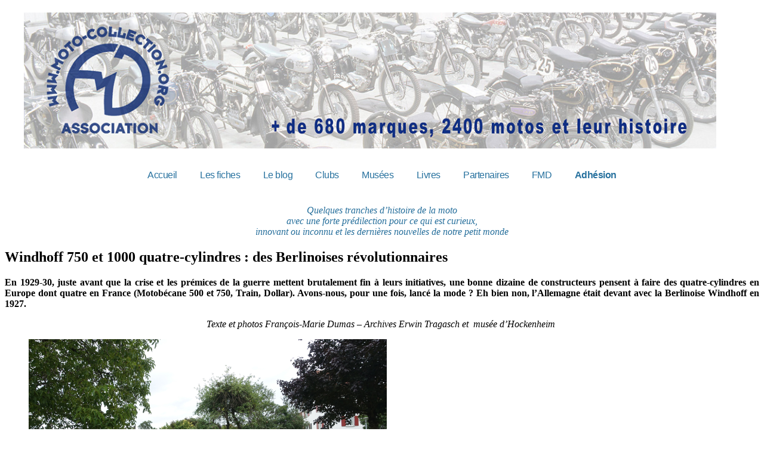

--- FILE ---
content_type: text/html; charset=UTF-8
request_url: https://www.moto-collection.org/blog/windhoff-750-et-1000-quatre-cylindres-des-berlinoises-revolutionnaires/
body_size: 17294
content:
<!DOCTYPE html>
<html lang="fr-FR">
<head>
<meta name="msvalidate.01" content="611784B1B7ED79DEE42D9EC9436CFDD0" />
<meta charset="UTF-8" />
<meta name="viewport" content="width=device-width" />
<meta name="robots" content="follow, index" />
<title>Windhoff 750 et 1000 quatre-cylindres | Le Blog Moto Collection</title>
<link rel="profile" href="http://gmpg.org/xfn/11" />
<link rel="pingback" href="https://www.moto-collection.org/83aHGyq6/xmlrpc.php" />
<!--[if lt IE 9]>
<script src="https://www.moto-collection.org/83aHGyq6/wp-content/themes/hellish-simplicity/js/html5.js" type="text/javascript"></script>
<![endif]-->

<!-- BEGIN Metadata added by Add-Meta-Tags WordPress plugin -->
<meta name="description" content="De 1927 à 1931, Windhoff construit en Allemagne les plus révolutionnaires des quatre-cylindres." />
<meta name="keywords" content="windhoff, sevitame, motobecane, train, dollar, tragasch, hockenheim, hildebrand, brough superior, mat, ajs, ajw, majestic, quatre cylindres, dauben, mabeco, benz, rohr, 300sl, guzzi, zenith, bmw, norton, avus, bekamo, ruppe, dkw, villiers, pohle," />
<!-- END Metadata added by Add-Meta-Tags WordPress plugin -->

<meta name='robots' content='max-image-preview:large' />
<link rel='dns-prefetch' href='//s.w.org' />
<link rel="alternate" type="application/rss+xml" title="Moto Collection &raquo; Flux" href="https://www.moto-collection.org/blog/feed/" />
<link rel="alternate" type="application/rss+xml" title="Moto Collection &raquo; Flux des commentaires" href="https://www.moto-collection.org/blog/comments/feed/" />
<link rel="alternate" type="application/rss+xml" title="Moto Collection &raquo; Windhoff 750 et 1000 quatre-cylindres : des Berlinoises révolutionnaires Flux des commentaires" href="https://www.moto-collection.org/blog/windhoff-750-et-1000-quatre-cylindres-des-berlinoises-revolutionnaires/feed/" />
		<script type="text/javascript">
			window._wpemojiSettings = {"baseUrl":"https:\/\/s.w.org\/images\/core\/emoji\/13.0.1\/72x72\/","ext":".png","svgUrl":"https:\/\/s.w.org\/images\/core\/emoji\/13.0.1\/svg\/","svgExt":".svg","source":{"concatemoji":"https:\/\/www.moto-collection.org\/83aHGyq6\/wp-includes\/js\/wp-emoji-release.min.js?ver=5.7.14"}};
			!function(e,a,t){var n,r,o,i=a.createElement("canvas"),p=i.getContext&&i.getContext("2d");function s(e,t){var a=String.fromCharCode;p.clearRect(0,0,i.width,i.height),p.fillText(a.apply(this,e),0,0);e=i.toDataURL();return p.clearRect(0,0,i.width,i.height),p.fillText(a.apply(this,t),0,0),e===i.toDataURL()}function c(e){var t=a.createElement("script");t.src=e,t.defer=t.type="text/javascript",a.getElementsByTagName("head")[0].appendChild(t)}for(o=Array("flag","emoji"),t.supports={everything:!0,everythingExceptFlag:!0},r=0;r<o.length;r++)t.supports[o[r]]=function(e){if(!p||!p.fillText)return!1;switch(p.textBaseline="top",p.font="600 32px Arial",e){case"flag":return s([127987,65039,8205,9895,65039],[127987,65039,8203,9895,65039])?!1:!s([55356,56826,55356,56819],[55356,56826,8203,55356,56819])&&!s([55356,57332,56128,56423,56128,56418,56128,56421,56128,56430,56128,56423,56128,56447],[55356,57332,8203,56128,56423,8203,56128,56418,8203,56128,56421,8203,56128,56430,8203,56128,56423,8203,56128,56447]);case"emoji":return!s([55357,56424,8205,55356,57212],[55357,56424,8203,55356,57212])}return!1}(o[r]),t.supports.everything=t.supports.everything&&t.supports[o[r]],"flag"!==o[r]&&(t.supports.everythingExceptFlag=t.supports.everythingExceptFlag&&t.supports[o[r]]);t.supports.everythingExceptFlag=t.supports.everythingExceptFlag&&!t.supports.flag,t.DOMReady=!1,t.readyCallback=function(){t.DOMReady=!0},t.supports.everything||(n=function(){t.readyCallback()},a.addEventListener?(a.addEventListener("DOMContentLoaded",n,!1),e.addEventListener("load",n,!1)):(e.attachEvent("onload",n),a.attachEvent("onreadystatechange",function(){"complete"===a.readyState&&t.readyCallback()})),(n=t.source||{}).concatemoji?c(n.concatemoji):n.wpemoji&&n.twemoji&&(c(n.twemoji),c(n.wpemoji)))}(window,document,window._wpemojiSettings);
		</script>
		<style type="text/css">
img.wp-smiley,
img.emoji {
	display: inline !important;
	border: none !important;
	box-shadow: none !important;
	height: 1em !important;
	width: 1em !important;
	margin: 0 .07em !important;
	vertical-align: -0.1em !important;
	background: none !important;
	padding: 0 !important;
}
</style>
	<link rel='stylesheet' id='pt-cv-public-style-css'  href='https://www.moto-collection.org/83aHGyq6/wp-content/plugins/content-views-query-and-display-post-page/public/assets/css/cv.css?ver=4.2' type='text/css' media='all' />
<link rel='stylesheet' id='style-css'  href='https://www.moto-collection.org/83aHGyq6/wp-content/themes/hellish-simplicity/style.min.css?ver=1.6.4' type='text/css' media='all' />
<link rel='stylesheet' id='newsletter-css'  href='https://www.moto-collection.org/83aHGyq6/wp-content/plugins/newsletter/style.css?ver=8.9.4' type='text/css' media='all' />
<link rel='stylesheet' id='js_composer_front-css'  href='https://www.moto-collection.org/83aHGyq6/wp-content/plugins/js_composer/assets/css/js_composer.min.css?ver=5.4.7' type='text/css' media='all' />
<script type='text/javascript' src='https://www.moto-collection.org/83aHGyq6/wp-includes/js/jquery/jquery.min.js?ver=3.5.1' id='jquery-core-js'></script>
<script type='text/javascript' src='https://www.moto-collection.org/83aHGyq6/wp-includes/js/jquery/jquery-migrate.min.js?ver=3.3.2' id='jquery-migrate-js'></script>
<link rel="https://api.w.org/" href="https://www.moto-collection.org/blog/wp-json/" /><link rel="alternate" type="application/json" href="https://www.moto-collection.org/blog/wp-json/wp/v2/posts/4411" /><link rel="EditURI" type="application/rsd+xml" title="RSD" href="https://www.moto-collection.org/83aHGyq6/xmlrpc.php?rsd" />
<link rel="wlwmanifest" type="application/wlwmanifest+xml" href="https://www.moto-collection.org/83aHGyq6/wp-includes/wlwmanifest.xml" /> 

<link rel="canonical" href="https://www.moto-collection.org/blog/windhoff-750-et-1000-quatre-cylindres-des-berlinoises-revolutionnaires/" />
<link rel='shortlink' href='https://www.moto-collection.org/blog/?p=4411' />
<link rel="alternate" type="application/json+oembed" href="https://www.moto-collection.org/blog/wp-json/oembed/1.0/embed?url=https%3A%2F%2Fwww.moto-collection.org%2Fblog%2Fwindhoff-750-et-1000-quatre-cylindres-des-berlinoises-revolutionnaires%2F" />
<link rel="alternate" type="text/xml+oembed" href="https://www.moto-collection.org/blog/wp-json/oembed/1.0/embed?url=https%3A%2F%2Fwww.moto-collection.org%2Fblog%2Fwindhoff-750-et-1000-quatre-cylindres-des-berlinoises-revolutionnaires%2F&#038;format=xml" />
<script type="text/javascript">var ajaxurl = "https://www.moto-collection.org/83aHGyq6/wp-admin/admin-ajax.php";</script><style type="text/css" id="simple-css-output">.snippet-title {display:none;}.snippet-image {display:none;}.aio-info {display:none;}.widget_newsletterwidget {border:3px solid #28729F!important; border-radius: 10px;padding:5px;}</style><!-- Analytics by WP Statistics - https://wp-statistics.com -->
<meta name="generator" content="Powered by WPBakery Page Builder - drag and drop page builder for WordPress."/>
<!--[if lte IE 9]><link rel="stylesheet" type="text/css" href="https://www.moto-collection.org/83aHGyq6/wp-content/plugins/js_composer/assets/css/vc_lte_ie9.min.css" media="screen"><![endif]--><noscript><style type="text/css"> .wpb_animate_when_almost_visible { opacity: 1; }</style></noscript>

    <style>
 /* Add a black background color to the top navigation */
.topnav {
  background-color: #fff;
  overflow: hidden;
  justify-content: center;
  font-family: 'Poppins', sans-serif !important;
  letter-spacing: -0.5px;
}

@media screen and (min-width: 980px) /* Desktop */ {
.topnav {
  background-color: #fff;
  overflow: hidden;
  justify-content: center;
  font-family: 'Poppins', sans-serif !important;
  letter-spacing: -0.5px;
	display: flex;
	flex-direction: row;
	justify-content: center;
}
}



/* Style the links inside the navigation bar */
.topnav a {
  float: left;
  display: block;
  color: #28729F;
  text-align: center;
  /*padding: 10px 12px;*/
	padding-left: 10px;
    padding-right: 10px;
	padding: 5px 1.2em;	
  text-decoration: none;
  font-size: 16px;
  font-family: 'Poppins', sans-serif !important;
}

/* Add an active class to highlight the current page */
.active {
  background-color: #fff;
}

/* Hide the link that should open and close the topnav on small screens */
.topnav .icon {
  display: none;
}

/* Dropdown container - needed to position the dropdown content */
.dropdown {
  float: left;
  overflow: hidden;
}

/* Style the dropdown button to fit inside the topnav */
.dropdown .dropbtn {
  font-size: 16px;
  border: none;
  outline: none;
  color: #28729F;
  padding: 10px 12px;
  background-color: inherit;
  /*font-family: inherit;*/
  margin: 0;
}

/* Style the dropdown content (hidden by default) */
.dropdown-content {
  display: none;
  position: absolute;
  background-color: #fff;
  min-width: 160px;
  box-shadow: 0px 8px 16px 0px rgba(0,0,0,0.2);
  z-index: 1;
}

/* Style the links inside the dropdown */
.dropdown-content a {
  float: none;
  /*color: white;*/
  padding: 12px 16px;
  text-decoration: none;
  display: block;
  text-align: left;
}

/* Add a dark background on topnav links and the dropdown button on hover */
.topnav a:hover, .dropdown:hover .dropbtn {
  background-color: #28729F;
  color: #fff;
}

/* Add a grey background to dropdown links on hover */
.dropdown-content a:hover {
  background-color: #28729F;
  color: #fff;
}

/* Show the dropdown menu when the user moves the mouse over the dropdown button */
.dropdown:hover .dropdown-content {
  display: block;
}

/* When the screen is less than 600 pixels wide, hide all links, except for the first one ("Home"). Show the link that contains should open and close the topnav (.icon) */
@media screen and (max-width: 600px) {
  .topnav a:not(:first-child), .dropdown .dropbtn {
    display: none;
  }
  .topnav a.icon {
    float: right;
    display: block;
  }
}

/* The "responsive" class is added to the topnav with JavaScript when the user clicks on the icon. This class makes the topnav look good on small screens (display the links vertically instead of horizontally) */
@media screen and (max-width: 600px) {
  .topnav.responsive {position: relative;}
  .topnav.responsive a.icon {
    position: absolute;
    right: 0;
    top: 0;
  }
  .topnav.responsive a {
    float: none;
    display: block;
    text-align: left;
  }
  .topnav.responsive .dropdown {float: none;}
  .topnav.responsive .dropdown-content {position: relative;}
  .topnav.responsive .dropdown .dropbtn {
    display: block;
    width: 100%;
    text-align: left;
  }
} 
    </style>
	
<script>
function myFunction() {
  var x = document.getElementById("myTopnav");
  if (x.className === "topnav") {
    x.className += " responsive";
  } else {
    x.className = "topnav";
  }
}
</script>

<script type="text/javascript">
function ejs_nodroit()
	{
	alert('© Francois-Marie Dumas - Tous droits réservés.');
	return(false);
	}

document.oncontextmenu = ejs_nodroit;
</script> 

<!-- Matomo -->
<script>
  var _paq = window._paq = window._paq || [];
  /* tracker methods like "setCustomDimension" should be called before "trackPageView" */
  _paq.push(['trackPageView']);
  _paq.push(['enableLinkTracking']);
  (function() {
    var u="https://www.moto-collection.org/mcstats/";
    _paq.push(['setTrackerUrl', u+'matomo.php']);
    _paq.push(['setSiteId', '2']);
    var d=document, g=d.createElement('script'), s=d.getElementsByTagName('script')[0];
    g.async=true; g.src=u+'matomo.js'; s.parentNode.insertBefore(g,s);
  })();
</script>
<!-- End Matomo Code -->

</head>
<body class="post-template-default single single-post postid-4411 single-format-standard wpb-js-composer js-comp-ver-5.4.7 vc_responsive">

<header id="site-header" role="banner">
	<div class="hgroup">
		<h1>
			<!--<a href="https://www.moto-collection.org/blog/" title="Moto Collection" rel="home">-->
							<!--</a>-->
<div style="max-width:1200px!important; margin-left: auto; margin-right: auto;"><img src="https://www.moto-collection.org/2020/images/fondsitehaut2025.jpg" alt="Moto Collection" style="width: 100%; height: auto; max-width:1160px!important" /></div>
		</h1>
<div style="line-height:2px;">&nbsp;</div>

 <div class="topnav" id="myTopnav">
  <a href="https://www.moto-collection.org/" class="active">Accueil</a>
  <a href="https://www.moto-collection.org/moto-collection/marques.php">Les fiches</a>
  <a href="https://www.moto-collection.org/blog/liste-des-articles/">Le blog</a>
  <a href="https://www.moto-collection.org/fmd-clubs-27.htm">Clubs</a>
  <a href="https://www.moto-collection.org/fmd-musees-28.htm">Musées</a>
  <a href="https://www.moto-collection.org/fmd-livres-29.htm">Livres</a>    
  <a href="https://www.moto-collection.org/fmd-partenaires-38.htm">Partenaires</a>
  <a href="https://www.moto-collection.org/fmd-francois-marie-dumas-12.htm">FMD</a>
  <a href="https://www.moto-collection.org/fmd-adhesion-9.htm"><b>Adhésion</b></a>
  <a href="javascript:void(0);" class="icon" onclick="myFunction()">&#9776;</a>
</div> 


<br /><br />

		<div style="text-align: center; width: 75%; margin: 0 auto;"><font face="Droid Sans" color="#256E9B"><i>Quelques tranches d’histoire de la moto<br>
 avec une forte prédilection pour ce qui est curieux,<br>
 innovant ou inconnu et les dernières nouvelles de notre petit monde</i></font></div>
 
 
	</div><!-- .hgroup -->
</header><!-- #masthead -->

<div id="main" class="site-main">

<div id="content-area">
	<div id="site-content" role="main">
		<article id="post-4411" class="post-4411 post type-post status-publish format-standard has-post-thumbnail hentry category-motos tag-windhoff last-post">

			<header class="entry-header">
				<h1 class="entry-title">Windhoff 750 et 1000 quatre-cylindres : des Berlinoises révolutionnaires</h1>
			</header><!-- .entry-header -->

			<div class="entry-content"><div class="vc_row wpb_row vc_row-fluid"><div class="wpb_column vc_column_container vc_col-sm-12"><div class="vc_column-inner "><div class="wpb_wrapper">
	<div class="wpb_text_column wpb_content_element " >
		<div class="wpb_wrapper">
			<p style="text-align: justify;"><strong>En 1929-30, juste avant que la crise et les prémices de la guerre mettent brutalement fin à leurs initiatives, une bonne dizaine de constructeurs pensent à faire des quatre-cylindres en Europe dont quatre en France (Motobécane 500 et 750, Train, Dollar). Avons-nous, pour une fois, lancé la mode ? Eh bien non, l’Allemagne était devant avec la Berlinoise Windhoff en 1927.</strong></p>
<p style="text-align: center;"><em>Texte et photos François-Marie Dumas – Archives Erwin Tragasch et  musée d&rsquo;Hockenheim </em></p>

		</div>
	</div>
</div></div></div></div><div class="vc_row wpb_row vc_row-fluid"><div class="wpb_column vc_column_container vc_col-sm-12"><div class="vc_column-inner "><div class="wpb_wrapper">
	<div  class="wpb_single_image wpb_content_element vc_align_center">
		
		<figure class="wpb_wrapper vc_figure">
			<div class="vc_single_image-wrapper   vc_box_border_grey"><img width="600" height="400" src="https://www.moto-collection.org/83aHGyq6/wp-content/uploads/1-Windhoff-750-1928-et-1000-1931-19.jpg" class="vc_single_image-img attachment-full" alt="" loading="lazy" srcset="https://www.moto-collection.org/83aHGyq6/wp-content/uploads/1-Windhoff-750-1928-et-1000-1931-19.jpg 600w, https://www.moto-collection.org/83aHGyq6/wp-content/uploads/1-Windhoff-750-1928-et-1000-1931-19-150x100.jpg 150w, https://www.moto-collection.org/83aHGyq6/wp-content/uploads/1-Windhoff-750-1928-et-1000-1931-19-300x200.jpg 300w, https://www.moto-collection.org/83aHGyq6/wp-content/uploads/1-Windhoff-750-1928-et-1000-1931-19-250x167.jpg 250w" sizes="(max-width: 600px) 100vw, 600px" /></div><figcaption class="vc_figure-caption">Réunion exceptionnelle d&#039;une des 20 survivantes de la Windhoff 750 quatre cylindres et de l&#039;unique exemplaire connu du prototype en 1000 cm3.</figcaption>
		</figure>
	</div>
</div></div></div></div><div class="vc_row wpb_row vc_row-fluid"><div class="wpb_column vc_column_container vc_col-sm-12"><div class="vc_column-inner "><div class="wpb_wrapper">
	<div class="wpb_text_column wpb_content_element " >
		<div class="wpb_wrapper">
			<p style="text-align: justify;">La petite marque créée par l’ingénieur <strong>Hans Windoff</strong>, fabriquant de radiateurs automobiles depuis 1907, vient à la moto en 1925 avec une 125 deux temps refroidie par eau suivie, pour la compétition seulement, par des 175 et même 493 et 517 cm3 deux temps dont je vous parlerai plus tard. La révolution, la vraie, est présentée sur le circuit de l’Avus en 1927 avec cette 750 quatre-cylindres conçue avec l’assistance de l’ingénieur <strong>Josef Dauben</strong>. L’homme est déjà connu pour avoir travaillé sur les motos Delta puis réalisé une autre moto berlinoise en 1923, la <strong>Mabeco</strong> un V-twin réplique de l’Indian Scout. Il deviendra célèbre dans le monde automobile pour sa réalisation chez H.G. Röhr d’un huit cylindres puis en collaborant en 1952 à la conception de la <strong>Mercedes Benz</strong> six cylindres baptisée W194 (pour la course) et 300 SL dans sa version commercialisée.</p>

		</div>
	</div>
</div></div></div></div><div class="vc_row wpb_row vc_row-fluid"><div class="wpb_column vc_column_container vc_col-sm-8"><div class="vc_column-inner "><div class="wpb_wrapper">
	<div class="wpb_text_column wpb_content_element " >
		<div class="wpb_wrapper">
			<p style="text-align: center;"><strong>La première des quatre-cylindres modernes</strong></p>
<p style="text-align: justify;"><strong>Le quatre-cylindres à toujours tenté les constructeurs de motos ; on dénombre plus de vingt-cinq tentatives en Europe de la <a href="https://www.moto-collection.org/moto-collection/modele.php?idfiche=5218" target="_blank" rel="noopener">Hilldebrand &amp; Wolfmüller de 1894</a> et les <a href="https://www.moto-collection.org/moto-collection/modele.php?idfiche=412" target="_blank" rel="noopener">FN</a>, <a href="https://www.moto-collection.org/moto-collection/modele.php?idfiche=2211" target="_blank" rel="noopener">Antoine</a> et Laurin-Klement de 1904-1905, à la <a href="https://www.moto-collection.org/moto-collection/modele.php?idfiche=4620" target="_blank" rel="noopener">FN 750 de 1923 à 26</a>,</strong> mais seuls cinq ou six dépassèrent le stade du prototype et furent réellement commercialisés. Le rêve revient en force à l’aube des années trente, <a href="https://www.moto-collection.org/moto-collection/modele.php?idfiche=3513" target="_blank" rel="noopener"><strong>Brough Superior</strong> </a>présente un prototype 1000 cm3 à deux V-twins accouplés en 1927 puis un autre à quatre cylindres en ligne en 1928. <strong><a href="https://www.moto-collection.org/moto-collection/modeles.php?lamarque=AJS&amp;tri=cylindree" target="_blank" rel="noopener">AJS</a>, AJW, et McEvoy</strong> en Grande-Bretagne et <a href="https://www.moto-collection.org/blog/lechec-de-mat-une-500-four-tcheque-en-1928/" target="_blank" rel="noopener"><strong>MAT</strong></a> en République tchèque y vont aussi de leurs projets. Viennent ensuite les salons de Paris 1929 et 1930 dont les vedettes sont les quatre-cylindres <a href="https://www.moto-collection.org/moto-collection/modele.php?idfiche=6417" target="_blank" rel="noopener"><strong>Motobécane, 500</strong></a> latérale <strong>puis <a href="https://www.moto-collection.org/moto-collection/modele.php?idfiche=303" target="_blank" rel="noopener">750 à ACT</a></strong> (dont le dessin n’est pas sans rappeler la Windhoff) , la <a href="https://www.moto-collection.org/moto-collection/modele.php?idfiche=2014" target="_blank" rel="noopener"><strong>Train</strong></a> et, la <strong>Majestic</strong> à moteur Cleveland bien que cette dernière n’aît semble-t-il pas eu les honneurs du Grand Palais. Elles sont suivies par la <strong><a href="https://www.moto-collection.org/moto-collection/modele.php?idfiche=513" target="_blank" rel="noopener">Dollar</a></strong> de 1932. A partir de 1930, les Britanniques tirent à leur tour, puis l’Autriche et l’Allemagne… mais <strong>le premier quatre-cylindres de cette nouvelle ère qui va vivre de 1927 à 1930 et le premier quatre-cylindres allemand de série est bel et bien la <a href="https://www.moto-collection.org/moto-collection/modele.php?idfiche=2218" target="_blank" rel="noopener">750 Windhoff</a>, une machine révolutionnaire en tous points.</strong></p>

		</div>
	</div>
</div></div></div><div class="wpb_column vc_column_container vc_col-sm-4"><div class="vc_column-inner "><div class="wpb_wrapper">
	<div  class="wpb_single_image wpb_content_element vc_align_right">
		
		<figure class="wpb_wrapper vc_figure">
			<a data-rel="prettyPhoto[rel-4411-1194743731]" href="https://www.moto-collection.org/83aHGyq6/wp-content/uploads/Motobécane-750-B7-Motoconfort-T7-1930-15-1.jpg" target="_self" class="vc_single_image-wrapper   vc_box_border_grey prettyphoto"><img width="600" height="398" src="https://www.moto-collection.org/83aHGyq6/wp-content/uploads/Motobécane-750-B7-Motoconfort-T7-1930-15-1.jpg" class="vc_single_image-img attachment-large" alt="" loading="lazy" srcset="https://www.moto-collection.org/83aHGyq6/wp-content/uploads/Motobécane-750-B7-Motoconfort-T7-1930-15-1.jpg 600w, https://www.moto-collection.org/83aHGyq6/wp-content/uploads/Motobécane-750-B7-Motoconfort-T7-1930-15-1-150x100.jpg 150w, https://www.moto-collection.org/83aHGyq6/wp-content/uploads/Motobécane-750-B7-Motoconfort-T7-1930-15-1-300x199.jpg 300w, https://www.moto-collection.org/83aHGyq6/wp-content/uploads/Motobécane-750-B7-Motoconfort-T7-1930-15-1-250x166.jpg 250w" sizes="(max-width: 600px) 100vw, 600px" /></a><figcaption class="vc_figure-caption">Motobécane/Motoconfort 750 - 1930 : un air de famille indéniable.</figcaption>
		</figure>
	</div>

	<div  class="wpb_single_image wpb_content_element vc_align_right">
		
		<figure class="wpb_wrapper vc_figure">
			<div class="vc_single_image-wrapper   vc_box_border_grey"><img width="600" height="474" src="https://www.moto-collection.org/83aHGyq6/wp-content/uploads/Sévitame-330-2-tech-1939-1.jpg" class="vc_single_image-img attachment-large" alt="" loading="lazy" srcset="https://www.moto-collection.org/83aHGyq6/wp-content/uploads/Sévitame-330-2-tech-1939-1.jpg 600w, https://www.moto-collection.org/83aHGyq6/wp-content/uploads/Sévitame-330-2-tech-1939-1-150x119.jpg 150w, https://www.moto-collection.org/83aHGyq6/wp-content/uploads/Sévitame-330-2-tech-1939-1-300x237.jpg 300w, https://www.moto-collection.org/83aHGyq6/wp-content/uploads/Sévitame-330-2-tech-1939-1-250x198.jpg 250w" sizes="(max-width: 600px) 100vw, 600px" /></div><figcaption class="vc_figure-caption">Sévitame 350 bicylindre deux temps 1939 : le seul autre multi cylindre refroidi par huile.</figcaption>
		</figure>
	</div>
</div></div></div></div><div class="vc_row wpb_row vc_row-fluid"><div class="wpb_column vc_column_container vc_col-sm-12"><div class="vc_column-inner "><div class="wpb_wrapper">
	<div class="wpb_text_column wpb_content_element " >
		<div class="wpb_wrapper">
			<p style="text-align: justify;"><strong>Trois versions se succèdent</strong> qui ne diffèrent que par des détails, principalement sur la commande des soupapes. Sur la première mouture de 1927, le réservoir triangulaire de 12 litres est en deux parties boulonnées et la selle en porte-à-faux est suspendue sur lames de ressort. Le frein avant est un modeste tambour à flasque en tôle de ø 170 mm. La seconde version (photographiée ici) apparaît en 1928 avec un réservoir de 14 litres de formes plus arrondies et le troisième modèle ne se distingue que par son équipement électrique. Toutes versions confondues, la 750 quatre cylindres Windhoff, victime de la crise de 1929 comme beaucoup, ne vivra qu’une quarantaine de mois et sera produite à <strong>1450 exemplaires de 1927 à 1931</strong> d<span style="font-size: 1em;">ont seuls une vingtaine survivent aujourd’hui.</span></p>

		</div>
	</div>

	<div  class="wpb_single_image wpb_content_element vc_align_center">
		
		<figure class="wpb_wrapper vc_figure">
			<div class="vc_single_image-wrapper   vc_box_border_grey"><img width="600" height="357" src="https://www.moto-collection.org/83aHGyq6/wp-content/uploads/2-Windhoff-750-mk1-1926-1.jpg" class="vc_single_image-img attachment-full" alt="" loading="lazy" srcset="https://www.moto-collection.org/83aHGyq6/wp-content/uploads/2-Windhoff-750-mk1-1926-1.jpg 600w, https://www.moto-collection.org/83aHGyq6/wp-content/uploads/2-Windhoff-750-mk1-1926-1-150x89.jpg 150w, https://www.moto-collection.org/83aHGyq6/wp-content/uploads/2-Windhoff-750-mk1-1926-1-300x179.jpg 300w, https://www.moto-collection.org/83aHGyq6/wp-content/uploads/2-Windhoff-750-mk1-1926-1-250x149.jpg 250w" sizes="(max-width: 600px) 100vw, 600px" /></div><figcaption class="vc_figure-caption">Une des rares photos d&#039;archives d&#039;une des toutes premières versions 1928 qui conserve encore le phare conique des premières moutures.</figcaption>
		</figure>
	</div>

	<div class="wpb_text_column wpb_content_element " >
		<div class="wpb_wrapper">
			<p style="text-align: center;"><strong>Un moteur</strong></p>
<p><strong>Le moteur, un beau parallélépipède aileté de 70 kg et 746 cm3 est de côtes super carrées (63 x 60 mm)</strong> ce qui est déjà tout à fait exceptionnel. Ce choix a sans doute été fait ici plus pour réduire la hauteur du bloc que pour atteindre des hauts régimes et la Windhoff n’annonce que 22 ch, ce qui est déjà confortable à l’époque, à 4000 tr/min. Sauf erreur de ma part, il faudra quand même attendre des motos de course comme la <strong><a href="https://www.moto-collection.org/moto-collection/modele.php?idfiche=6906" target="_blank" rel="noopener">Guzzi 500 quatre cylindres en ligne de 1952</a></strong> pour retrouver un rapport alésage course aussi super carré (56 x 50 mm = 493 cm3). Ces côtes ne sont pourtant qu’une des moindres originalités de la Windhoff. Regardez là, ce gros bloc moteur parallélépipédique ne vous fait-il penser à rien ? Bien évidemment, à la fameuse <strong><a href="https://www.moto-collection.org/blog/sevitame-1937-1939-du-brouillon-a-la-production/" target="_blank" rel="noopener">350 Sévitame</a></strong> dont je parle si souvent, une 350 cm3 bicylindre deux temps refroidie par huile. Idem pour notre Berlinoise qui reprend ce mode de refroidissement inauguré, en partie, par Granville Bradshaw sur les <strong><a href="https://www.moto-collection.org/moto-collection/modele.php?idfiche=2512" target="_blank" rel="noopener">500 flat twin Zenith de 1922</a></strong> et ses monocylindres culbutés de 350 cm3 de la fin des années vingt à cylindre refroidi par huile. Révolutionnaire encore, la Windhoff s’offre le luxe d’une distribution à simple arbre à cames en tête, une première dans le monde des 4 cylindres entrées en production.</p>
<p>Autre curiosité ce bloc moteur (qui n’a jamais porté si bien ce nom), ses <strong>plans de joint dans tous les sens</strong>. Vertical dans l’axe de la machine pour la partie basse cylindre-carter moteur, horizontal, évidemment pour la culasse qui surmonte ce bloc, et vertical transversalement pour la boîte à 3 vitesses boulonnée derrière le moteur. La transmission s’effectue par arbre et cardan. Le simple arbre à cames en tête et la pompe à huile sont entraînés par un train de 6 pignons (alternativement en acier et en matériau composite style Celeron (fibre + résine) pour réduire le bruit) sur l’avant du moteur. Le vilebrequin entraîne à son tour la magnéto par engrenages sur l’arrière du bloc. Un simple petit carburateur Zenith de ø 22 mm alimente l’ensemble. De larges conduits dans le bloc moteur en aluminium permettent la circulation de l’huile (5 litres quand même !) autour des chemises de cylindres en fonte. Les soupapes sont parallèles, attaquées directement par l’arbre à cames sur la première version de 1927, puis avec des linguets intermédiaires sur les versions suivantes.</p>

		</div>
	</div>

	<div  class="wpb_single_image wpb_content_element vc_align_center">
		
		<figure class="wpb_wrapper vc_figure">
			<div class="vc_single_image-wrapper   vc_box_border_grey"><img width="661" height="390" src="https://www.moto-collection.org/83aHGyq6/wp-content/uploads/3-Windhoff-750-mk2-1927-1.jpg" class="vc_single_image-img attachment-full" alt="" loading="lazy" srcset="https://www.moto-collection.org/83aHGyq6/wp-content/uploads/3-Windhoff-750-mk2-1927-1.jpg 661w, https://www.moto-collection.org/83aHGyq6/wp-content/uploads/3-Windhoff-750-mk2-1927-1-150x89.jpg 150w, https://www.moto-collection.org/83aHGyq6/wp-content/uploads/3-Windhoff-750-mk2-1927-1-300x177.jpg 300w, https://www.moto-collection.org/83aHGyq6/wp-content/uploads/3-Windhoff-750-mk2-1927-1-250x148.jpg 250w" sizes="(max-width: 661px) 100vw, 661px" /></div><figcaption class="vc_figure-caption">Ce beau bloc qui pèse 70 kg, ce qui n’est tout compte fait pas énorme, est à plan de joint vertical. Une pompe mécanique sur le côté gauche assure la circulation de l’huile et l’alimentation est assurée par un carburateur Zenith. Curieusement le kick n’est pas transversal comme sur les BMW et autres motos à moteur en long. (Extraits du catalogue 1927) </figcaption>
		</figure>
	</div>

	<div  class="wpb_single_image wpb_content_element vc_align_center">
		
		<figure class="wpb_wrapper vc_figure">
			<div class="vc_single_image-wrapper   vc_box_border_grey"><img width="815" height="402" src="https://www.moto-collection.org/83aHGyq6/wp-content/uploads/4-Windhoff-750vier-1928-2.jpg" class="vc_single_image-img attachment-full" alt="" loading="lazy" srcset="https://www.moto-collection.org/83aHGyq6/wp-content/uploads/4-Windhoff-750vier-1928-2.jpg 815w, https://www.moto-collection.org/83aHGyq6/wp-content/uploads/4-Windhoff-750vier-1928-2-150x74.jpg 150w, https://www.moto-collection.org/83aHGyq6/wp-content/uploads/4-Windhoff-750vier-1928-2-300x148.jpg 300w, https://www.moto-collection.org/83aHGyq6/wp-content/uploads/4-Windhoff-750vier-1928-2-768x379.jpg 768w, https://www.moto-collection.org/83aHGyq6/wp-content/uploads/4-Windhoff-750vier-1928-2-250x123.jpg 250w" sizes="(max-width: 815px) 100vw, 815px" /></div><figcaption class="vc_figure-caption">Vues du moteur ouvert tirées du catalogue de 1927 (750 première version). Vilebrequin sur trois paliers.
Culasses plates suivant la technique automobile de l’époque. Notez sur ces deux photos les larges passages d’huile autour des chambres de combustion. Les deux excroissances sur le côté gauche de la culasse sont les collecteurs de l&#039;échappement deux-dans-un. Les pipes d’admission en Y est boulonnée sur l’autre face.
</figcaption>
		</figure>
	</div>
</div></div></div></div><div class="vc_row wpb_row vc_row-fluid"><div class="wpb_column vc_column_container vc_col-sm-12"><div class="vc_column-inner "><div class="wpb_wrapper">
	<div class="wpb_text_column wpb_content_element " >
		<div class="wpb_wrapper">
			<p style="text-align: center;"><strong>Totalement “décadrée”</strong></p>
<p style="text-align: justify;">Voilà pour la mécanique, passons à la partie cycle ou ce qu’il en reste ! Il n’y a tout simplement pas de cadre. Un triangle de fonderie intègre la colonne de direction et se fixe par six boulons sur l’avant du bloc. Deux paires de tubes horizontaux fichés dans l’arrière de ce bloc moteur à tout faire supportent le boîtier du couple conique et l’axe de roue. La suspension avant, à biellettes, roue tirée et amortisseurs à friction, fait travailler en traction deux paires de ressorts à lames (comme sur Les Mabeco dessinées par le même ingénieur). Côté freinage on ne peut qu’admirer le beau tambour avant de 220 mm à flasque aluminium (qui a remplacé celui à flasque en tôle de 170 mm des versions 1927). L’arrière est plus original avec un frein à segments extérieur sur l’arbre de transmission, comme sur la plupart des BMW de 1925 à 1934.</p>

		</div>
	</div>

	<div  class="wpb_single_image wpb_content_element vc_align_center">
		
		<figure class="wpb_wrapper vc_figure">
			<div class="vc_single_image-wrapper   vc_box_border_grey"><img width="600" height="385" src="https://www.moto-collection.org/83aHGyq6/wp-content/uploads/6-Windhoff-750-Mk2-1928-8.jpg" class="vc_single_image-img attachment-full" alt="" loading="lazy" srcset="https://www.moto-collection.org/83aHGyq6/wp-content/uploads/6-Windhoff-750-Mk2-1928-8.jpg 600w, https://www.moto-collection.org/83aHGyq6/wp-content/uploads/6-Windhoff-750-Mk2-1928-8-150x96.jpg 150w, https://www.moto-collection.org/83aHGyq6/wp-content/uploads/6-Windhoff-750-Mk2-1928-8-300x193.jpg 300w, https://www.moto-collection.org/83aHGyq6/wp-content/uploads/6-Windhoff-750-Mk2-1928-8-250x160.jpg 250w" sizes="(max-width: 600px) 100vw, 600px" /></div><figcaption class="vc_figure-caption">On dénombre une vingtaine d&#039;exemplaires survivants parmi lesquels il semble que ce modèle de 1928  soit le seul en bon état de marche.</figcaption>
		</figure>
	</div>

	<div  class="wpb_single_image wpb_content_element vc_align_center">
		
		<figure class="wpb_wrapper vc_figure">
			<div class="vc_single_image-wrapper   vc_box_border_grey"><img width="600" height="400" src="https://www.moto-collection.org/83aHGyq6/wp-content/uploads/8-Windhoff-750-Mk2-1928-10.jpg" class="vc_single_image-img attachment-full" alt="" loading="lazy" srcset="https://www.moto-collection.org/83aHGyq6/wp-content/uploads/8-Windhoff-750-Mk2-1928-10.jpg 600w, https://www.moto-collection.org/83aHGyq6/wp-content/uploads/8-Windhoff-750-Mk2-1928-10-150x100.jpg 150w, https://www.moto-collection.org/83aHGyq6/wp-content/uploads/8-Windhoff-750-Mk2-1928-10-300x200.jpg 300w, https://www.moto-collection.org/83aHGyq6/wp-content/uploads/8-Windhoff-750-Mk2-1928-10-250x167.jpg 250w" sizes="(max-width: 600px) 100vw, 600px" /></div><figcaption class="vc_figure-caption">Quatre simples tubes droits enfichés dans le bloc-moteur  constituent l&#039;arrière du cadre.</figcaption>
		</figure>
	</div>

	<div  class="wpb_single_image wpb_content_element vc_align_center">
		
		<figure class="wpb_wrapper vc_figure">
			<div class="vc_single_image-wrapper   vc_box_border_grey"><img width="661" height="491" src="https://www.moto-collection.org/83aHGyq6/wp-content/uploads/9-Windhoff-750mk2-1928-44.jpg" class="vc_single_image-img attachment-full" alt="" loading="lazy" srcset="https://www.moto-collection.org/83aHGyq6/wp-content/uploads/9-Windhoff-750mk2-1928-44.jpg 661w, https://www.moto-collection.org/83aHGyq6/wp-content/uploads/9-Windhoff-750mk2-1928-44-150x111.jpg 150w, https://www.moto-collection.org/83aHGyq6/wp-content/uploads/9-Windhoff-750mk2-1928-44-300x223.jpg 300w, https://www.moto-collection.org/83aHGyq6/wp-content/uploads/9-Windhoff-750mk2-1928-44-250x186.jpg 250w" sizes="(max-width: 661px) 100vw, 661px" /></div><figcaption class="vc_figure-caption">Un superbe tambour de ø 220 mm à l&#039;avant et, à l&#039;arrière, un frein à segments extérieur sur l&#039;arbre de transmission commandé par une pédale directe.</figcaption>
		</figure>
	</div>

	<div  class="wpb_single_image wpb_content_element vc_align_center">
		
		<figure class="wpb_wrapper vc_figure">
			<div class="vc_single_image-wrapper   vc_box_border_grey"><img width="600" height="400" src="https://www.moto-collection.org/83aHGyq6/wp-content/uploads/7-Windhoff-750-1928-62.jpg" class="vc_single_image-img attachment-full" alt="" loading="lazy" srcset="https://www.moto-collection.org/83aHGyq6/wp-content/uploads/7-Windhoff-750-1928-62.jpg 600w, https://www.moto-collection.org/83aHGyq6/wp-content/uploads/7-Windhoff-750-1928-62-150x100.jpg 150w, https://www.moto-collection.org/83aHGyq6/wp-content/uploads/7-Windhoff-750-1928-62-300x200.jpg 300w, https://www.moto-collection.org/83aHGyq6/wp-content/uploads/7-Windhoff-750-1928-62-250x167.jpg 250w" sizes="(max-width: 600px) 100vw, 600px" /></div><figcaption class="vc_figure-caption">Le seul point de vue où la Windhoff ressemble à une petite moto.</figcaption>
		</figure>
	</div>

	<div  class="wpb_single_image wpb_content_element vc_align_center">
		
		<figure class="wpb_wrapper vc_figure">
			<div class="vc_single_image-wrapper   vc_box_border_grey"><img width="661" height="363" src="https://www.moto-collection.org/83aHGyq6/wp-content/uploads/5-Windhoff-750vier-1928-3.jpg" class="vc_single_image-img attachment-full" alt="" loading="lazy" srcset="https://www.moto-collection.org/83aHGyq6/wp-content/uploads/5-Windhoff-750vier-1928-3.jpg 661w, https://www.moto-collection.org/83aHGyq6/wp-content/uploads/5-Windhoff-750vier-1928-3-150x82.jpg 150w, https://www.moto-collection.org/83aHGyq6/wp-content/uploads/5-Windhoff-750vier-1928-3-300x165.jpg 300w, https://www.moto-collection.org/83aHGyq6/wp-content/uploads/5-Windhoff-750vier-1928-3-250x137.jpg 250w" sizes="(max-width: 661px) 100vw, 661px" /></div><figcaption class="vc_figure-caption">Roues interchangeables. Fourche avant à roue tirée, amortisseur à friction et une paire de ressorts à lames. Frein avant à tambour (de 170 mm sur cette version 1927). </figcaption>
		</figure>
	</div>
</div></div></div></div><div class="vc_row wpb_row vc_row-fluid"><div class="wpb_column vc_column_container vc_col-sm-12"><div class="vc_column-inner "><div class="wpb_wrapper">
	<div class="wpb_text_column wpb_content_element " >
		<div class="wpb_wrapper">
			<p style="text-align: center;"><strong>Le prix du luxe</strong></p>
<p style="text-align: justify;">Avec 22 chevaux annoncés, la Windhoff est alors la plus puissante des motos allemandes avec les Victoria 600 KR 6, un flat twin en long culbuté, et la BMW 500 R 47. Rançon de sa complexité, c’est aussi la plus chère (1750 DM + 400 DM pour l’éclairage), jusqu’à la sortie en 1928 de la BMW 750 R 63, une 750 culbutée annonçant 25 chevaux pour 2100 DM suivie, en 1929, par la <strong><a href="https://www.moto-collection.org/moto-collection/modele.php?idfiche=3618" target="_blank" rel="noopener">BMW 750 R 16</a></strong> dotée du même moteur, mais dans le nouveau cadre en tôle, affichée à 2200 DM. Proposée en Grande-Bretagne, la Windhoff s’affiche à 97 £ 18 s, bien moins chère qu’une <strong><a href="https://www.moto-collection.org/moto-collection/modele.php?idfiche=203" target="_blank" rel="noopener">Brough Superior 1000 Alpine Grand Sports</a></strong> à 170 £, mais considérablement plus onéreuse que la 800 K1, la plus chère des AJS à 73 £ ou la sportive <strong><a href="https://www.moto-collection.org/moto-collection/modele.php?idfiche=3802" target="_blank" rel="noopener">Norton 500 CS1</a></strong> à 89 £ ou même l’Américaine <strong><a href="https://www.moto-collection.org/moto-collection/modele.php?idfiche=6603" target="_blank" rel="noopener">Henderson 1301 cm3</a></strong> quatre cylindres affichée outre-Manche à 118 £.</p>

		</div>
	</div>
</div></div></div></div><div class="vc_row wpb_row vc_row-fluid"><div class="wpb_column vc_column_container vc_col-sm-12"><div class="vc_column-inner "><div class="wpb_wrapper">
	<div  class="wpb_single_image wpb_content_element vc_align_center">
		
		<figure class="wpb_wrapper vc_figure">
			<div class="vc_single_image-wrapper   vc_box_border_grey"><img width="600" height="439" src="https://www.moto-collection.org/83aHGyq6/wp-content/uploads/10-Windhoff-750-1928.jpg" class="vc_single_image-img attachment-full" alt="" loading="lazy" srcset="https://www.moto-collection.org/83aHGyq6/wp-content/uploads/10-Windhoff-750-1928.jpg 600w, https://www.moto-collection.org/83aHGyq6/wp-content/uploads/10-Windhoff-750-1928-150x110.jpg 150w, https://www.moto-collection.org/83aHGyq6/wp-content/uploads/10-Windhoff-750-1928-300x220.jpg 300w, https://www.moto-collection.org/83aHGyq6/wp-content/uploads/10-Windhoff-750-1928-250x183.jpg 250w" sizes="(max-width: 600px) 100vw, 600px" /></div><figcaption class="vc_figure-caption">La Windhoff acquiert ses lettres de noblesse en 1928 en participant sans le moindre ennui à un rallye de régularité de plus de 5000 kilomètres sur cinq pays d’Europe </figcaption>
		</figure>
	</div>

	<div  class="wpb_single_image wpb_content_element vc_align_center">
		
		<figure class="wpb_wrapper vc_figure">
			<div class="vc_single_image-wrapper   vc_box_border_grey"><img width="614" height="768" src="https://www.moto-collection.org/83aHGyq6/wp-content/uploads/5-Windhoff-750vier-1928-1.jpg" class="vc_single_image-img attachment-full" alt="" loading="lazy" srcset="https://www.moto-collection.org/83aHGyq6/wp-content/uploads/5-Windhoff-750vier-1928-1.jpg 614w, https://www.moto-collection.org/83aHGyq6/wp-content/uploads/5-Windhoff-750vier-1928-1-120x150.jpg 120w, https://www.moto-collection.org/83aHGyq6/wp-content/uploads/5-Windhoff-750vier-1928-1-240x300.jpg 240w, https://www.moto-collection.org/83aHGyq6/wp-content/uploads/5-Windhoff-750vier-1928-1-250x313.jpg 250w" sizes="(max-width: 614px) 100vw, 614px" /></div><figcaption class="vc_figure-caption">Avant tout prévue pour le side-car.</figcaption>
		</figure>
	</div>
</div></div></div></div><div class="vc_row wpb_row vc_row-fluid"><div class="wpb_column vc_column_container vc_col-sm-12"><div class="vc_column-inner "><div class="wpb_wrapper">
	<div class="wpb_text_column wpb_content_element " >
		<div class="wpb_wrapper">
			<p style="text-align: center;"><strong>La 1000 Four de trop</strong></p>
<p style="text-align: justify;"><strong>Bien qu’il ait introduit en 1929 une 1000 flat twin, Hans Windhoff n’abandonne pas l’idée du quatre-cylindres et réalise, en 1931, deux ultimes prototypes en 1000 cm3</strong>. Retrouvé récemment dans l’ex-Allemagne de l’Est, l’exemplaire présenté et seul survivant est en parfait état de marche. Il reprend les grandes lignes de la 750, mais en diffère sur de nombreux points. L’ailetage du moteur est plus important. Le vilebrequin tourne désormais sur 5 paliers montés sur coussinets. Un linguet est monté entre l’arbre à cames et les queues de soupapes pour éviter les usures prématurées constatées sur la 750. Les bougies auparavant à 45° sont désormais disposées horizontalement, sans doute en raison d’un nouveau dessin des chambres de combustion. Le cadre, ou ce qui en tient lieu, est aussi modifié. La pièce en fonte qui supporte la colonne de direction est fixée différemment au moteur et deux berceaux boulonnés viennent améliorer la rigidité de l’ensemble en supprimant au passage les belles plateformes en alu (qui intégraient un logement pour les outils) au profit de classiques repose-pieds. A l’arrière, deux tubes supplémentaires relient le haut moteur au moyeu arrière. Le frein arrière sur la sortie de boîte est abandonné au profit d’un curieux tambour à segments externes autour du pont (pour le réchauffer sans doute !). Un prototype sera même doté d’un compresseur volumétrique monté sur le côté gauche du bloc moteur et entraîné par chaîne depuis le vilebrequin.</p>

		</div>
	</div>

	<div  class="wpb_single_image wpb_content_element vc_align_center">
		
		<figure class="wpb_wrapper vc_figure">
			<div class="vc_single_image-wrapper   vc_box_border_grey"><img width="529" height="313" src="https://www.moto-collection.org/83aHGyq6/wp-content/uploads/11-Windhoff-1000-1931-48.jpg" class="vc_single_image-img attachment-full" alt="" loading="lazy" srcset="https://www.moto-collection.org/83aHGyq6/wp-content/uploads/11-Windhoff-1000-1931-48.jpg 529w, https://www.moto-collection.org/83aHGyq6/wp-content/uploads/11-Windhoff-1000-1931-48-150x89.jpg 150w, https://www.moto-collection.org/83aHGyq6/wp-content/uploads/11-Windhoff-1000-1931-48-300x178.jpg 300w, https://www.moto-collection.org/83aHGyq6/wp-content/uploads/11-Windhoff-1000-1931-48-250x148.jpg 250w" sizes="(max-width: 529px) 100vw, 529px" /></div><figcaption class="vc_figure-caption">L&#039;unique exemplaire survivant de la Windhoff 1000 prototype.</figcaption>
		</figure>
	</div>

	<div  class="wpb_single_image wpb_content_element vc_align_center">
		
		<figure class="wpb_wrapper vc_figure">
			<div class="vc_single_image-wrapper   vc_box_border_grey"><img width="600" height="426" src="https://www.moto-collection.org/83aHGyq6/wp-content/uploads/11-Windhoff-1000-prototype-1930-6.jpg" class="vc_single_image-img attachment-full" alt="" loading="lazy" srcset="https://www.moto-collection.org/83aHGyq6/wp-content/uploads/11-Windhoff-1000-prototype-1930-6.jpg 600w, https://www.moto-collection.org/83aHGyq6/wp-content/uploads/11-Windhoff-1000-prototype-1930-6-150x107.jpg 150w, https://www.moto-collection.org/83aHGyq6/wp-content/uploads/11-Windhoff-1000-prototype-1930-6-300x213.jpg 300w, https://www.moto-collection.org/83aHGyq6/wp-content/uploads/11-Windhoff-1000-prototype-1930-6-250x178.jpg 250w" sizes="(max-width: 600px) 100vw, 600px" /></div><figcaption class="vc_figure-caption">On note sur cette vue d&#039;époque que le collecteur d&#039;échappement n&#039;a pas sa grille de protection.</figcaption>
		</figure>
	</div>
</div></div></div></div><div class="vc_row wpb_row vc_row-fluid"><div class="wpb_column vc_column_container vc_col-sm-6"><div class="vc_column-inner "><div class="wpb_wrapper">
	<div  class="wpb_single_image wpb_content_element vc_align_center">
		
		<figure class="wpb_wrapper vc_figure">
			<div class="vc_single_image-wrapper   vc_box_border_grey"><img width="600" height="379" src="https://www.moto-collection.org/83aHGyq6/wp-content/uploads/14-Windhoff-1000-prototype-1930-7.jpg" class="vc_single_image-img attachment-large" alt="" loading="lazy" srcset="https://www.moto-collection.org/83aHGyq6/wp-content/uploads/14-Windhoff-1000-prototype-1930-7.jpg 600w, https://www.moto-collection.org/83aHGyq6/wp-content/uploads/14-Windhoff-1000-prototype-1930-7-150x95.jpg 150w, https://www.moto-collection.org/83aHGyq6/wp-content/uploads/14-Windhoff-1000-prototype-1930-7-300x190.jpg 300w, https://www.moto-collection.org/83aHGyq6/wp-content/uploads/14-Windhoff-1000-prototype-1930-7-250x158.jpg 250w" sizes="(max-width: 600px) 100vw, 600px" /></div>
		</figure>
	</div>

	<div  class="wpb_single_image wpb_content_element vc_align_center">
		
		<figure class="wpb_wrapper vc_figure">
			<div class="vc_single_image-wrapper   vc_box_border_grey"><img width="600" height="400" src="https://www.moto-collection.org/83aHGyq6/wp-content/uploads/12c-Windhoff-1000-1931-50.jpg" class="vc_single_image-img attachment-large" alt="" loading="lazy" srcset="https://www.moto-collection.org/83aHGyq6/wp-content/uploads/12c-Windhoff-1000-1931-50.jpg 600w, https://www.moto-collection.org/83aHGyq6/wp-content/uploads/12c-Windhoff-1000-1931-50-150x100.jpg 150w, https://www.moto-collection.org/83aHGyq6/wp-content/uploads/12c-Windhoff-1000-1931-50-300x200.jpg 300w, https://www.moto-collection.org/83aHGyq6/wp-content/uploads/12c-Windhoff-1000-1931-50-250x167.jpg 250w" sizes="(max-width: 600px) 100vw, 600px" /></div>
		</figure>
	</div>

	<div  class="wpb_single_image wpb_content_element vc_align_center">
		
		<figure class="wpb_wrapper vc_figure">
			<div class="vc_single_image-wrapper   vc_box_border_grey"><img width="400" height="600" src="https://www.moto-collection.org/83aHGyq6/wp-content/uploads/12a-Windhoff-1000-1931-40.jpg" class="vc_single_image-img attachment-large" alt="" loading="lazy" srcset="https://www.moto-collection.org/83aHGyq6/wp-content/uploads/12a-Windhoff-1000-1931-40.jpg 400w, https://www.moto-collection.org/83aHGyq6/wp-content/uploads/12a-Windhoff-1000-1931-40-100x150.jpg 100w, https://www.moto-collection.org/83aHGyq6/wp-content/uploads/12a-Windhoff-1000-1931-40-200x300.jpg 200w, https://www.moto-collection.org/83aHGyq6/wp-content/uploads/12a-Windhoff-1000-1931-40-233x350.jpg 233w" sizes="(max-width: 400px) 100vw, 400px" /></div><figcaption class="vc_figure-caption">Le confort du pilote est amélioré par un amortisseur sous le nez de selle.</figcaption>
		</figure>
	</div>

	<div  class="wpb_single_image wpb_content_element vc_align_center">
		
		<figure class="wpb_wrapper vc_figure">
			<div class="vc_single_image-wrapper   vc_box_border_grey"><img width="400" height="600" src="https://www.moto-collection.org/83aHGyq6/wp-content/uploads/12-Windhoff-1000-1931-54.jpg" class="vc_single_image-img attachment-large" alt="" loading="lazy" srcset="https://www.moto-collection.org/83aHGyq6/wp-content/uploads/12-Windhoff-1000-1931-54.jpg 400w, https://www.moto-collection.org/83aHGyq6/wp-content/uploads/12-Windhoff-1000-1931-54-100x150.jpg 100w, https://www.moto-collection.org/83aHGyq6/wp-content/uploads/12-Windhoff-1000-1931-54-200x300.jpg 200w, https://www.moto-collection.org/83aHGyq6/wp-content/uploads/12-Windhoff-1000-1931-54-233x350.jpg 233w" sizes="(max-width: 400px) 100vw, 400px" /></div><figcaption class="vc_figure-caption">Le compteur n&#039;est plus incorporé au réservoir comme sur  la 750, mais disposé sur la côté gauche du moteur.</figcaption>
		</figure>
	</div>
</div></div></div><div class="wpb_column vc_column_container vc_col-sm-6"><div class="vc_column-inner "><div class="wpb_wrapper">
	<div  class="wpb_single_image wpb_content_element vc_align_center">
		
		<figure class="wpb_wrapper vc_figure">
			<div class="vc_single_image-wrapper   vc_box_border_grey"><img width="614" height="412" src="https://www.moto-collection.org/83aHGyq6/wp-content/uploads/Windhoff-1000-prototype-1930-8.jpg" class="vc_single_image-img attachment-large" alt="" loading="lazy" srcset="https://www.moto-collection.org/83aHGyq6/wp-content/uploads/Windhoff-1000-prototype-1930-8.jpg 614w, https://www.moto-collection.org/83aHGyq6/wp-content/uploads/Windhoff-1000-prototype-1930-8-150x101.jpg 150w, https://www.moto-collection.org/83aHGyq6/wp-content/uploads/Windhoff-1000-prototype-1930-8-300x201.jpg 300w, https://www.moto-collection.org/83aHGyq6/wp-content/uploads/Windhoff-1000-prototype-1930-8-250x168.jpg 250w" sizes="(max-width: 614px) 100vw, 614px" /></div><figcaption class="vc_figure-caption">Les seules photos époque connues de la Windhoff 1000 prototype proviennent des archives d&#039;Erwin Tragasch, célèbre pour son encyclopédie qui fut la première du genre sur l&#039;histoire de la moto. Une bible.</figcaption>
		</figure>
	</div>

	<div  class="wpb_single_image wpb_content_element vc_align_center">
		
		<figure class="wpb_wrapper vc_figure">
			<div class="vc_single_image-wrapper   vc_box_border_grey"><img width="600" height="400" src="https://www.moto-collection.org/83aHGyq6/wp-content/uploads/12e-Windhoff-1000-1931-53.jpg" class="vc_single_image-img attachment-large" alt="" loading="lazy" srcset="https://www.moto-collection.org/83aHGyq6/wp-content/uploads/12e-Windhoff-1000-1931-53.jpg 600w, https://www.moto-collection.org/83aHGyq6/wp-content/uploads/12e-Windhoff-1000-1931-53-150x100.jpg 150w, https://www.moto-collection.org/83aHGyq6/wp-content/uploads/12e-Windhoff-1000-1931-53-300x200.jpg 300w, https://www.moto-collection.org/83aHGyq6/wp-content/uploads/12e-Windhoff-1000-1931-53-250x167.jpg 250w" sizes="(max-width: 600px) 100vw, 600px" /></div><figcaption class="vc_figure-caption">Le double berceau boulonné dont est dotée la 1000 cm3 ne doit guère participer à la rigidité. Les belles plate-formes en aluminium intégrant les boîtes à outils de la 750 ont laissé place à des marche-pieds en tôle.</figcaption>
		</figure>
	</div>

	<div  class="wpb_single_image wpb_content_element vc_align_center">
		
		<figure class="wpb_wrapper vc_figure">
			<div class="vc_single_image-wrapper   vc_box_border_grey"><img width="600" height="400" src="https://www.moto-collection.org/83aHGyq6/wp-content/uploads/12b-Windhoff-1000-1931-49.jpg" class="vc_single_image-img attachment-large" alt="" loading="lazy" srcset="https://www.moto-collection.org/83aHGyq6/wp-content/uploads/12b-Windhoff-1000-1931-49.jpg 600w, https://www.moto-collection.org/83aHGyq6/wp-content/uploads/12b-Windhoff-1000-1931-49-150x100.jpg 150w, https://www.moto-collection.org/83aHGyq6/wp-content/uploads/12b-Windhoff-1000-1931-49-300x200.jpg 300w, https://www.moto-collection.org/83aHGyq6/wp-content/uploads/12b-Windhoff-1000-1931-49-250x167.jpg 250w" sizes="(max-width: 600px) 100vw, 600px" /></div><figcaption class="vc_figure-caption">Le frein en sortie de boîte de la 750 est remplacé par un frein à segment extérieurs autour du pont. Pas sûr qu&#039;il soit plus efficace !</figcaption>
		</figure>
	</div>

	<div  class="wpb_single_image wpb_content_element vc_align_center">
		
		<figure class="wpb_wrapper vc_figure">
			<div class="vc_single_image-wrapper   vc_box_border_grey"><img width="400" height="600" src="https://www.moto-collection.org/83aHGyq6/wp-content/uploads/Windhoff-1000-1931-57.jpg" class="vc_single_image-img attachment-large" alt="" loading="lazy" srcset="https://www.moto-collection.org/83aHGyq6/wp-content/uploads/Windhoff-1000-1931-57.jpg 400w, https://www.moto-collection.org/83aHGyq6/wp-content/uploads/Windhoff-1000-1931-57-100x150.jpg 100w, https://www.moto-collection.org/83aHGyq6/wp-content/uploads/Windhoff-1000-1931-57-200x300.jpg 200w, https://www.moto-collection.org/83aHGyq6/wp-content/uploads/Windhoff-1000-1931-57-233x350.jpg 233w" sizes="(max-width: 400px) 100vw, 400px" /></div><figcaption class="vc_figure-caption">Cette unique 1000 Windhoff a été retrouvée récemment dans l&#039;ex-Allemagne de l&#039;Est.</figcaption>
		</figure>
	</div>
</div></div></div></div><div class="vc_row wpb_row vc_row-fluid"><div class="wpb_column vc_column_container vc_col-sm-12"><div class="vc_column-inner "><div class="wpb_wrapper">
	<div class="wpb_text_column wpb_content_element " >
		<div class="wpb_wrapper">
			<p style="text-align: right;"><strong>… à suivre</strong></p>

		</div>
	</div>
</div></div></div></div>
			</div><!-- .entry-content -->
			
			
<br /><div align="center"><a href="https://www.moto-collection.org/">
<img src="https://www.moto-collection.org/83aHGyq6/wp-content/uploads/bandeaublog.jpg" alt="Découvrez 500 motos, 2000 fiches et leurs histoires" />
<b style="font-size:20px;">Moto Collection c'est aussi un site !<br />Découvrez 500 motos, 2000 fiches et leurs histoires<br />www.moto-collection</b></a></div><br /><br />
	
			
						<footer class="entry-meta">
				Posté le <a href="https://www.moto-collection.org/blog/windhoff-750-et-1000-quatre-cylindres-des-berlinoises-revolutionnaires/" title="13 h 24 min" rel="bookmark"><time class="entry-date" datetime="2019-09-05T13:24:01+00:00">5 septembre 2019</time></a><span class="byline">					<span class="cat-links">
						 dans la catégorie <a href="https://www.moto-collection.org/blog/category/motos/" rel="category tag">Motos</a>					</span>				<span class="sep"> | </span>
				<span class="tags-links">
									</span>				<span class="sep"> | </span>
				<span class="comments-link"><a href="https://www.moto-collection.org/blog/windhoff-750-et-1000-quatre-cylindres-des-berlinoises-revolutionnaires/#comments">6 Commentaires</a></span>			</footer><!-- .entry-meta -->
		</article><!-- #post-4411 -->
<div id="comments" class="comments-area">
<p class="comment-notes">Pour compléter cet article avec des photos, merci de me joindre sur info@moto-collection.org</p>

	<div id="respond" class="comment-respond">
		<h3 id="reply-title" class="comment-reply-title">Laisser un commentaire <small><a rel="nofollow" id="cancel-comment-reply-link" href="/blog/windhoff-750-et-1000-quatre-cylindres-des-berlinoises-revolutionnaires/#respond" style="display:none;">Annuler la réponse</a></small></h3><form action="https://www.moto-collection.org/83aHGyq6/wp-comments-post.php" method="post" id="commentform" class="comment-form"><p class="comment-notes"><span id="email-notes">Votre adresse e-mail ne sera pas publiée.</span> Les champs obligatoires sont indiqués avec <span class="required">*</span></p><p class="comment-form-comment"><label for="comment">Commentaire</label> <textarea id="comment" name="comment" cols="45" rows="8" maxlength="65525" required="required"></textarea></p><p class="comment-form-author"><label for="author">Nom <span class="required">*</span></label> <input id="author" name="author" type="text" value="" size="30" maxlength="245" required='required' /></p>
<p class="comment-form-email"><label for="email">E-mail <span class="required">*</span></label> <input id="email" name="email" type="text" value="" size="30" maxlength="100" aria-describedby="email-notes" required='required' /></p>
<p class="comment-form-url"><label for="url">Site web</label> <input id="url" name="url" type="text" value="" size="30" maxlength="200" /></p>
<div class="gglcptch gglcptch_v2"><div id="gglcptch_recaptcha_1405440157" class="gglcptch_recaptcha"></div>
				<noscript>
					<div style="width: 302px;">
						<div style="width: 302px; height: 422px; position: relative;">
							<div style="width: 302px; height: 422px; position: absolute;">
								<iframe src="https://www.google.com/recaptcha/api/fallback?k=6LdZaykUAAAAAJfohgTaXKZPYO-Zp_jyUHviGSB0" frameborder="0" scrolling="no" style="width: 302px; height:422px; border-style: none;"></iframe>
							</div>
						</div>
						<div style="border-style: none; bottom: 12px; left: 25px; margin: 0px; padding: 0px; right: 25px; background: #f9f9f9; border: 1px solid #c1c1c1; border-radius: 3px; height: 60px; width: 300px;">
							<input type="hidden" id="g-recaptcha-response" name="g-recaptcha-response" class="g-recaptcha-response" style="width: 250px !important; height: 40px !important; border: 1px solid #c1c1c1 !important; margin: 10px 25px !important; padding: 0px !important; resize: none !important;">
						</div>
					</div>
				</noscript></div><p class="form-submit"><input name="submit" type="submit" id="submit" class="submit" value="Laisser un commentaire" /> <input type='hidden' name='comment_post_ID' value='4411' id='comment_post_ID' />
<input type='hidden' name='comment_parent' id='comment_parent' value='0' />
</p></form>	</div><!-- #respond -->
		<h2 class="comments-title">6 commentaires sur &ldquo;<span>Windhoff 750 et 1000 quatre-cylindres : des Berlinoises révolutionnaires</span>&rdquo;</h2>
	<ol class="commentlist">		<li class="comment byuser comment-author-fmd bypostauthor even thread-even depth-1" id="comment-1040">
				<div id="div-comment-1040" class="comment-body">
				<div class="comment-author vcard">
						<cite class="fn"><a href='http://www.moto-collection.org' rel='external nofollow ugc' class='url'>fmd</a></cite> <span class="says">dit :</span>		</div>
		
		<div class="comment-meta commentmetadata">
			<a href="https://www.moto-collection.org/blog/windhoff-750-et-1000-quatre-cylindres-des-berlinoises-revolutionnaires/#comment-1040">22 octobre 2019 à 8 h 35 min</a>		</div>

		<p>Et ben voilà, on leur donne ça et ils veulent encore plus ! Et bien désolé, j&rsquo;avais le moteur ouvert mais pas son dessin en coupe. Je tâcherai de faire mieux la prochaine fois.</p>

		
				</div>
				</li><!-- #comment-## -->
		<li class="comment odd alt thread-odd thread-alt depth-1" id="comment-1036">
				<div id="div-comment-1036" class="comment-body">
				<div class="comment-author vcard">
						<cite class="fn">yak</cite> <span class="says">dit :</span>		</div>
		
		<div class="comment-meta commentmetadata">
			<a href="https://www.moto-collection.org/blog/windhoff-750-et-1000-quatre-cylindres-des-berlinoises-revolutionnaires/#comment-1036">21 octobre 2019 à 20 h 09 min</a>		</div>

		<p>quelle belle machine. merci de nous faire profiter de vos lumières. et de ces magnifiques photos. dommage tout de même qu&rsquo;il n&rsquo;y ait pas de plan de coupe du moteur comme pour la sévitame&#8230;</p>

		
				</div>
				</li><!-- #comment-## -->
		<li class="comment even thread-even depth-1" id="comment-1016">
				<div id="div-comment-1016" class="comment-body">
				<div class="comment-author vcard">
						<cite class="fn">Benoit lacoste</cite> <span class="says">dit :</span>		</div>
		
		<div class="comment-meta commentmetadata">
			<a href="https://www.moto-collection.org/blog/windhoff-750-et-1000-quatre-cylindres-des-berlinoises-revolutionnaires/#comment-1016">9 septembre 2019 à 18 h 46 min</a>		</div>

		<p>j&rsquo;avais vu cette Windhoff 750 lors d&rsquo;une exposition au Technikmuseum de Berlin. j&rsquo;avais été fasciné par la technique originale de cette moto, mais aussi frustré de ne pas en savoir plus sur le pourquoi du comment de sa conception.<br />
Merci de combler cette lacune par cette brillante étude (comme toujours).</p>
<p>Continuez tant que vous trouverez des motos originales, on ne s&rsquo;en lasse pas!</p>

		
				</div>
				</li><!-- #comment-## -->
		<li class="comment odd alt thread-odd thread-alt depth-1" id="comment-1013">
				<div id="div-comment-1013" class="comment-body">
				<div class="comment-author vcard">
						<cite class="fn">JEAN BOULARD</cite> <span class="says">dit :</span>		</div>
		
		<div class="comment-meta commentmetadata">
			<a href="https://www.moto-collection.org/blog/windhoff-750-et-1000-quatre-cylindres-des-berlinoises-revolutionnaires/#comment-1013">5 septembre 2019 à 21 h 26 min</a>		</div>

		<p>c &lsquo; est avec beaucoup d &lsquo; intérêt  que je suis  vos envois .En tant que préparateur je me régale de voir de magnifiques restauration .<br />
                                            Encore merci</p>

		
				</div>
				</li><!-- #comment-## -->
		<li class="comment even thread-even depth-1" id="comment-1012">
				<div id="div-comment-1012" class="comment-body">
				<div class="comment-author vcard">
						<cite class="fn">jackymoto</cite> <span class="says">dit :</span>		</div>
		
		<div class="comment-meta commentmetadata">
			<a href="https://www.moto-collection.org/blog/windhoff-750-et-1000-quatre-cylindres-des-berlinoises-revolutionnaires/#comment-1012">5 septembre 2019 à 19 h 34 min</a>		</div>

		<p>Le frein sur la transmission, c&rsquo;est simple et très efficace&#8230;le problème, c&rsquo;est que ça fait travailler le pont et<br />
que si quelque chose pète là dedans( flector, cannelures etc) et tu te retrouves sans frein. Le frein autour du pont est loin d&rsquo;être idiot cas ça permet d&rsquo;avoir un grand diamètre de tambour, et il devait rester en place lors de la dépose de la roue arrière. si je n&rsquo;ai pas rêvé, il me semble qu&rsquo;il y a une Windhoff a Neckarsulm&#8230;</p>

		
				</div>
				</li><!-- #comment-## -->
		<li class="comment odd alt thread-odd thread-alt depth-1" id="comment-1011">
				<div id="div-comment-1011" class="comment-body">
				<div class="comment-author vcard">
						<cite class="fn">Daniel</cite> <span class="says">dit :</span>		</div>
		
		<div class="comment-meta commentmetadata">
			<a href="https://www.moto-collection.org/blog/windhoff-750-et-1000-quatre-cylindres-des-berlinoises-revolutionnaires/#comment-1011">5 septembre 2019 à 19 h 04 min</a>		</div>

		<p>Exceptionnel !!!!<br />
Bravo</p>

		
				</div>
				</li><!-- #comment-## -->
</ol><!-- .commentlist -->

	
</div><!-- #comments .comments-area -->

<ul id="numeric-pagination">

</ul>

	</div><!-- #site-content -->
	<div id="sidebar" role="complementary"><aside id="custom_html-2" class="widget_text widget_custom_html"><div class="textwidget custom-html-widget"><div align="center">
<a href="https://www.moto-collection.org/fmd-FFVE-30.htm" target="_blank" rel="noopener"><img src="https://www.moto-collection.org/images/logoFFVEweb.png" width="80" height="80" alt="Fédération Française des Véhicules d'&Eacute;poque"/><br />
	<strong>FFVE</strong></a>
<br /><br />
	<a href="https://fr-fr.facebook.com/motoFMD/" target="_blank" rel="noopener"><img src="https://www.moto-collection.org/images/f_logo_RGB-Blue_58.png" width="35" height="35" alt="Facebook"/></a>
<br /><br />
	<a href="https://www.instagram.com/francoismarie.dumas/" target="_blank" rel="noopener"><img src="https://www.moto-collection.org/images/glyph-logo_May2016.png" width="35" height="35" alt="Instagram"/></a>
</div>
<br /></div></aside><aside id="custom_html-4" class="widget_text widget_custom_html"><div class="textwidget custom-html-widget"><div style="text-align:center;"><a href="https://www.moto-collection.org/fmd-ahesion-9.htm" target="_blank" rel="noopener"><img src="https://www.moto-collection.org/83aHGyq6/wp-content/uploads/Newsletter-Association2025.jpg"  alt="Association Moto Collection"/></a><br />
</div></div></aside><aside id="custom_html-5" class="widget_text widget_custom_html"><div class="textwidget custom-html-widget"><div style="text-align:center;"><img src="https://www.moto-collection.org/83aHGyq6/wp-content/uploads/recherche-blog2025.jpg" style="width:238px;" alt="Association Moto Collection"/><br />
</div></div></aside><aside id="search-2" class="widget_search"><h1 class="widget-title" style="color:#444; font-family: 'Droid Sans',sans-serif; font-size:20px; text-transform: uppercase; font-weight:bold; background-color: #fff;">Par mot clé :</h1><form method="get" class="search-form" action="https://www.moto-collection.org/blog/">
	<label for="s" class="assistive-text">Rechercher</label>
	<input type="text" id="s" class="field" name="s" placeholder="Rechercher" />
	<input type="submit" class="submit" name="submit" value="Rechercher" />
</form>
</aside><aside id="categories-3" class="widget_categories"><h1 class="widget-title" style="color:#444; font-family: 'Droid Sans',sans-serif; font-size:20px; text-transform: uppercase; font-weight:bold; background-color: #fff;">Par catégorie :</h1>
			<ul>
					<li class="cat-item cat-item-12"><a href="https://www.moto-collection.org/blog/category/motos/">Motos</a>
</li>
	<li class="cat-item cat-item-13"><a href="https://www.moto-collection.org/blog/category/scooters/">Scooters</a>
</li>
	<li class="cat-item cat-item-2"><a href="https://www.moto-collection.org/blog/category/retro-news/">Rétro-News</a>
</li>
	<li class="cat-item cat-item-39"><a href="https://www.moto-collection.org/blog/category/albums-photos/">Albums photos</a>
</li>
			</ul>

			</aside>
		<aside id="recent-posts-2" class="widget_recent_entries">
		<h1 class="widget-title" style="color:#444; font-family: 'Droid Sans',sans-serif; font-size:20px; text-transform: uppercase; font-weight:bold; background-color: #fff;">Dans les articles récents :</h1>
		<ul>
											<li>
					<a href="https://www.moto-collection.org/blog/charles-burki-illustrateur-et-designer/">Charles Burki: Illustrateur et designer</a>
									</li>
											<li>
					<a href="https://www.moto-collection.org/blog/mercury-lalbum-photos/">Mercury: l&rsquo;album photos</a>
									</li>
											<li>
					<a href="https://www.moto-collection.org/blog/vincent-hrd-lalbum-photos/">Vincent HRD : l&rsquo;album photos</a>
									</li>
											<li>
					<a href="https://www.moto-collection.org/blog/marama-le-speedway-et-les-galbusera-v8/">Marama, le speedway et les Galbusera V8</a>
									</li>
											<li>
					<a href="https://www.moto-collection.org/blog/toute-lhistoire-des-motos-a-boite-automatique/">Toute l&rsquo;histoire des motos à boite automatique</a>
									</li>
											<li>
					<a href="https://www.moto-collection.org/blog/corbeau-utilia-souvenirs/">Corbeau Utilia : souvenirs</a>
									</li>
											<li>
					<a href="https://www.moto-collection.org/blog/gnome-rhone-350-wm-lalbum-photos/">Gnome &#038; Rhône 350 WM : L&rsquo;album photos</a>
									</li>
											<li>
					<a href="https://www.moto-collection.org/blog/les-debuts-de-suzuki-en-1952-53-lalbum-photo/">Débuts de Suzuki en 1952-55: L&rsquo;album photo</a>
									</li>
											<li>
					<a href="https://www.moto-collection.org/blog/s2r-lyon-2025-formidable/">S2R Lyon 2025 : formidable !</a>
									</li>
											<li>
					<a href="https://www.moto-collection.org/blog/retromobile-2025-la-moto-confirme-sa-presence/">Rétromobile 2025 : la moto bien présente</a>
									</li>
					</ul>

		</aside><aside id="text-2" class="widget_text">			<div class="textwidget"><br /><div style="text-align:center; font-size:14px"><a href="https://chambrier-pieces-motos.fr/" target="_blank" rel="noopener"><img src="https://www.moto-collection.org/images/Chambrier-bandeau-publicite_07112023.jpg" alt="Chambrier, Père et Fils, Achat, vente en ligne et fabrication de pièces pour motos anciennes et collections" /></a></div></div>
		</aside><aside id="text-3" class="widget_text">			<div class="textwidget"><p></p>
<div style="text-align:center; font-size:14px"><a href="https://www.salondu2roues.com/" target="_blank" rel="noopener"><img src="https://www.moto-collection.org/images/salon2roues-bandeau-publicite.png" alt="Salon du 2 Roues 2025" /></a></div>
<p></p>
<div style="text-align:center; font-size:14px">Contact :<br />François-Marie DUMAS<br />info@moto-collection.org</div>
</div>
		</aside>
</div>

<div style="text-align:center;">
Visiteurs connecté(s) : 3</div>


<!-- #sidebar -->
</div><!-- #content-area -->


</div><!-- #main .site-main -->



<link rel='stylesheet' id='prettyphoto-css'  href='https://www.moto-collection.org/83aHGyq6/wp-content/plugins/js_composer/assets/lib/prettyphoto/css/prettyPhoto.min.css?ver=5.4.7' type='text/css' media='all' />
<link rel='stylesheet' id='gglcptch-css'  href='https://www.moto-collection.org/83aHGyq6/wp-content/plugins/google-captcha/css/gglcptch.css?ver=1.84' type='text/css' media='all' />
<script type='text/javascript' id='pt-cv-content-views-script-js-extra'>
/* <![CDATA[ */
var PT_CV_PUBLIC = {"_prefix":"pt-cv-","page_to_show":"5","_nonce":"c5d4195ae7","is_admin":"","is_mobile":"","ajaxurl":"https:\/\/www.moto-collection.org\/83aHGyq6\/wp-admin\/admin-ajax.php","lang":"","loading_image_src":"data:image\/gif;base64,R0lGODlhDwAPALMPAMrKygwMDJOTkz09PZWVla+vr3p6euTk5M7OzuXl5TMzMwAAAJmZmWZmZszMzP\/\/\/yH\/[base64]\/wyVlamTi3nSdgwFNdhEJgTJoNyoB9ISYoQmdjiZPcj7EYCAeCF1gEDo4Dz2eIAAAh+QQFCgAPACwCAAAADQANAAAEM\/DJBxiYeLKdX3IJZT1FU0iIg2RNKx3OkZVnZ98ToRD4MyiDnkAh6BkNC0MvsAj0kMpHBAAh+QQFCgAPACwGAAAACQAPAAAEMDC59KpFDll73HkAA2wVY5KgiK5b0RRoI6MuzG6EQqCDMlSGheEhUAgqgUUAFRySIgAh+QQFCgAPACwCAAIADQANAAAEM\/DJKZNLND\/[base64]"};
var PT_CV_PAGINATION = {"first":"\u00ab","prev":"\u2039","next":"\u203a","last":"\u00bb","goto_first":"Aller \u00e0 la premi\u00e8re page","goto_prev":"Aller \u00e0 la page pr\u00e9c\u00e9dente","goto_next":"Aller \u00e0 la page suivante","goto_last":"Aller \u00e0 la derni\u00e8re page","current_page":"La page actuelle est","goto_page":"Aller \u00e0 la page"};
/* ]]> */
</script>
<script type='text/javascript' src='https://www.moto-collection.org/83aHGyq6/wp-content/plugins/content-views-query-and-display-post-page/public/assets/js/cv.js?ver=4.2' id='pt-cv-content-views-script-js'></script>
<script type='text/javascript' src='https://www.moto-collection.org/83aHGyq6/wp-includes/js/comment-reply.min.js?ver=5.7.14' id='comment-reply-js'></script>
<script type='text/javascript' id='newsletter-js-extra'>
/* <![CDATA[ */
var newsletter_data = {"action_url":"https:\/\/www.moto-collection.org\/83aHGyq6\/wp-admin\/admin-ajax.php"};
/* ]]> */
</script>
<script type='text/javascript' src='https://www.moto-collection.org/83aHGyq6/wp-content/plugins/newsletter/main.js?ver=8.9.4' id='newsletter-js'></script>
<script type='text/javascript' id='wp-statistics-tracker-js-extra'>
/* <![CDATA[ */
var WP_Statistics_Tracker_Object = {"requestUrl":"https:\/\/www.moto-collection.org\/blog\/wp-json\/wp-statistics\/v2","ajaxUrl":"https:\/\/www.moto-collection.org\/83aHGyq6\/wp-admin\/admin-ajax.php","hitParams":{"wp_statistics_hit":1,"source_type":"post","source_id":4411,"search_query":"","signature":"470dd2aebc1e16517901dd45e91f33f5","endpoint":"hit"},"onlineParams":{"wp_statistics_hit":1,"source_type":"post","source_id":4411,"search_query":"","signature":"470dd2aebc1e16517901dd45e91f33f5","endpoint":"online"},"option":{"userOnline":"1","dntEnabled":"","bypassAdBlockers":"","consentIntegration":{"name":null,"status":[]},"isPreview":false,"trackAnonymously":false,"isWpConsentApiActive":false,"consentLevel":"disabled"},"jsCheckTime":"60000","isLegacyEventLoaded":"","customEventAjaxUrl":"https:\/\/www.moto-collection.org\/83aHGyq6\/wp-admin\/admin-ajax.php?action=wp_statistics_custom_event&nonce=5fe620fd92"};
/* ]]> */
</script>
<script type='text/javascript' src='https://www.moto-collection.org/83aHGyq6/wp-content/plugins/wp-statistics/assets/js/tracker.js?ver=14.15.6' id='wp-statistics-tracker-js'></script>
<script type='text/javascript' src='https://www.moto-collection.org/83aHGyq6/wp-includes/js/wp-embed.min.js?ver=5.7.14' id='wp-embed-js'></script>
<script type='text/javascript' src='https://www.moto-collection.org/83aHGyq6/wp-content/plugins/js_composer/assets/js/dist/js_composer_front.min.js?ver=5.4.7' id='wpb_composer_front_js-js'></script>
<script type='text/javascript' src='https://www.moto-collection.org/83aHGyq6/wp-content/plugins/js_composer/assets/lib/prettyphoto/js/jquery.prettyPhoto.min.js?ver=5.4.7' id='prettyphoto-js'></script>
<script type='text/javascript' data-cfasync="false" async="async" defer="defer" src='https://www.google.com/recaptcha/api.js?render=explicit&#038;ver=1.84' id='gglcptch_api-js'></script>
<script type='text/javascript' id='gglcptch_script-js-extra'>
/* <![CDATA[ */
var gglcptch = {"options":{"version":"v2","sitekey":"6LdZaykUAAAAAJfohgTaXKZPYO-Zp_jyUHviGSB0","error":"<strong>Avertissement<\/strong>:&nbsp;Plus d'un reCAPTCHA a \u00e9t\u00e9 trouv\u00e9 dans la forme actuelle. Veuillez supprimer tous les champs reCAPTCHA inutiles pour que cela fonctionne correctement.","disable":0,"theme":"light"},"vars":{"visibility":false}};
/* ]]> */
</script>
<script type='text/javascript' src='https://www.moto-collection.org/83aHGyq6/wp-content/plugins/google-captcha/js/script.js?ver=1.84' id='gglcptch_script-js'></script>

</body>
</html>